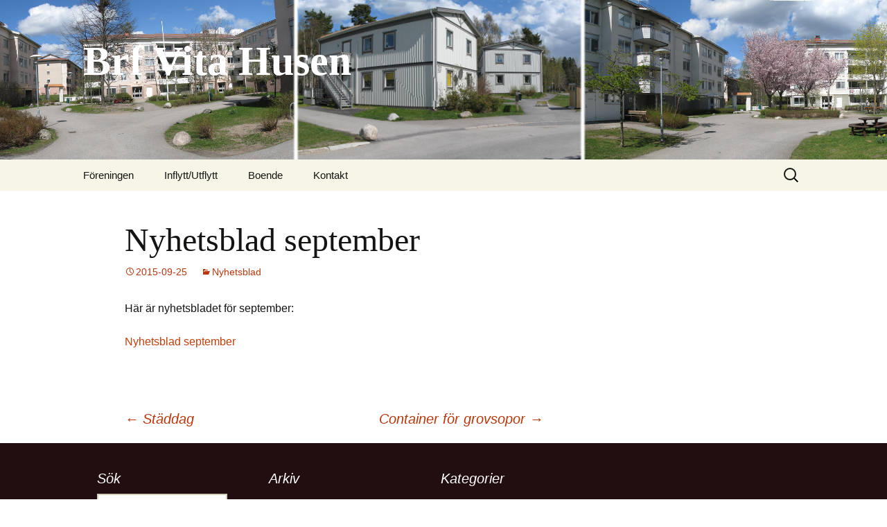

--- FILE ---
content_type: text/html; charset=UTF-8
request_url: https://www.vitahusen.se/2015/09/nyhetsblad-september/
body_size: 8417
content:
<!DOCTYPE html>
<!--[if IE 7]>
<html class="ie ie7" lang="sv-SE">
<![endif]-->
<!--[if IE 8]>
<html class="ie ie8" lang="sv-SE">
<![endif]-->
<!--[if !(IE 7) & !(IE 8)]><!-->
<html lang="sv-SE">
<!--<![endif]-->
<head>
	<meta charset="UTF-8">
	<meta name="viewport" content="width=device-width">
	<title>Nyhetsblad september | Brf Vita Husen</title>
	<link rel="profile" href="https://gmpg.org/xfn/11">
	<link rel="pingback" href="https://www.vitahusen.se/xmlrpc.php">
	<!--[if lt IE 9]>
	<script src="https://www.vitahusen.se/wp-content/themes/twentythirteen/js/html5.js?ver=3.7.0"></script>
	<![endif]-->
	<meta name='robots' content='max-image-preview:large' />
<link rel="alternate" type="application/rss+xml" title="Brf Vita Husen &raquo; Webbflöde" href="https://www.vitahusen.se/feed/" />
<link rel="alternate" type="application/rss+xml" title="Brf Vita Husen &raquo; kommentarsflöde" href="https://www.vitahusen.se/comments/feed/" />
<script>
window._wpemojiSettings = {"baseUrl":"https:\/\/s.w.org\/images\/core\/emoji\/14.0.0\/72x72\/","ext":".png","svgUrl":"https:\/\/s.w.org\/images\/core\/emoji\/14.0.0\/svg\/","svgExt":".svg","source":{"concatemoji":"https:\/\/www.vitahusen.se\/wp-includes\/js\/wp-emoji-release.min.js?ver=6.2.8"}};
/*! This file is auto-generated */
!function(e,a,t){var n,r,o,i=a.createElement("canvas"),p=i.getContext&&i.getContext("2d");function s(e,t){p.clearRect(0,0,i.width,i.height),p.fillText(e,0,0);e=i.toDataURL();return p.clearRect(0,0,i.width,i.height),p.fillText(t,0,0),e===i.toDataURL()}function c(e){var t=a.createElement("script");t.src=e,t.defer=t.type="text/javascript",a.getElementsByTagName("head")[0].appendChild(t)}for(o=Array("flag","emoji"),t.supports={everything:!0,everythingExceptFlag:!0},r=0;r<o.length;r++)t.supports[o[r]]=function(e){if(p&&p.fillText)switch(p.textBaseline="top",p.font="600 32px Arial",e){case"flag":return s("\ud83c\udff3\ufe0f\u200d\u26a7\ufe0f","\ud83c\udff3\ufe0f\u200b\u26a7\ufe0f")?!1:!s("\ud83c\uddfa\ud83c\uddf3","\ud83c\uddfa\u200b\ud83c\uddf3")&&!s("\ud83c\udff4\udb40\udc67\udb40\udc62\udb40\udc65\udb40\udc6e\udb40\udc67\udb40\udc7f","\ud83c\udff4\u200b\udb40\udc67\u200b\udb40\udc62\u200b\udb40\udc65\u200b\udb40\udc6e\u200b\udb40\udc67\u200b\udb40\udc7f");case"emoji":return!s("\ud83e\udef1\ud83c\udffb\u200d\ud83e\udef2\ud83c\udfff","\ud83e\udef1\ud83c\udffb\u200b\ud83e\udef2\ud83c\udfff")}return!1}(o[r]),t.supports.everything=t.supports.everything&&t.supports[o[r]],"flag"!==o[r]&&(t.supports.everythingExceptFlag=t.supports.everythingExceptFlag&&t.supports[o[r]]);t.supports.everythingExceptFlag=t.supports.everythingExceptFlag&&!t.supports.flag,t.DOMReady=!1,t.readyCallback=function(){t.DOMReady=!0},t.supports.everything||(n=function(){t.readyCallback()},a.addEventListener?(a.addEventListener("DOMContentLoaded",n,!1),e.addEventListener("load",n,!1)):(e.attachEvent("onload",n),a.attachEvent("onreadystatechange",function(){"complete"===a.readyState&&t.readyCallback()})),(e=t.source||{}).concatemoji?c(e.concatemoji):e.wpemoji&&e.twemoji&&(c(e.twemoji),c(e.wpemoji)))}(window,document,window._wpemojiSettings);
</script>
<style>
img.wp-smiley,
img.emoji {
	display: inline !important;
	border: none !important;
	box-shadow: none !important;
	height: 1em !important;
	width: 1em !important;
	margin: 0 0.07em !important;
	vertical-align: -0.1em !important;
	background: none !important;
	padding: 0 !important;
}
</style>
	<link rel='stylesheet' id='wp-block-library-css' href='https://www.vitahusen.se/wp-includes/css/dist/block-library/style.min.css?ver=6.2.8' media='all' />
<style id='wp-block-library-theme-inline-css'>
.wp-block-audio figcaption{color:#555;font-size:13px;text-align:center}.is-dark-theme .wp-block-audio figcaption{color:hsla(0,0%,100%,.65)}.wp-block-audio{margin:0 0 1em}.wp-block-code{border:1px solid #ccc;border-radius:4px;font-family:Menlo,Consolas,monaco,monospace;padding:.8em 1em}.wp-block-embed figcaption{color:#555;font-size:13px;text-align:center}.is-dark-theme .wp-block-embed figcaption{color:hsla(0,0%,100%,.65)}.wp-block-embed{margin:0 0 1em}.blocks-gallery-caption{color:#555;font-size:13px;text-align:center}.is-dark-theme .blocks-gallery-caption{color:hsla(0,0%,100%,.65)}.wp-block-image figcaption{color:#555;font-size:13px;text-align:center}.is-dark-theme .wp-block-image figcaption{color:hsla(0,0%,100%,.65)}.wp-block-image{margin:0 0 1em}.wp-block-pullquote{border-bottom:4px solid;border-top:4px solid;color:currentColor;margin-bottom:1.75em}.wp-block-pullquote cite,.wp-block-pullquote footer,.wp-block-pullquote__citation{color:currentColor;font-size:.8125em;font-style:normal;text-transform:uppercase}.wp-block-quote{border-left:.25em solid;margin:0 0 1.75em;padding-left:1em}.wp-block-quote cite,.wp-block-quote footer{color:currentColor;font-size:.8125em;font-style:normal;position:relative}.wp-block-quote.has-text-align-right{border-left:none;border-right:.25em solid;padding-left:0;padding-right:1em}.wp-block-quote.has-text-align-center{border:none;padding-left:0}.wp-block-quote.is-large,.wp-block-quote.is-style-large,.wp-block-quote.is-style-plain{border:none}.wp-block-search .wp-block-search__label{font-weight:700}.wp-block-search__button{border:1px solid #ccc;padding:.375em .625em}:where(.wp-block-group.has-background){padding:1.25em 2.375em}.wp-block-separator.has-css-opacity{opacity:.4}.wp-block-separator{border:none;border-bottom:2px solid;margin-left:auto;margin-right:auto}.wp-block-separator.has-alpha-channel-opacity{opacity:1}.wp-block-separator:not(.is-style-wide):not(.is-style-dots){width:100px}.wp-block-separator.has-background:not(.is-style-dots){border-bottom:none;height:1px}.wp-block-separator.has-background:not(.is-style-wide):not(.is-style-dots){height:2px}.wp-block-table{margin:0 0 1em}.wp-block-table td,.wp-block-table th{word-break:normal}.wp-block-table figcaption{color:#555;font-size:13px;text-align:center}.is-dark-theme .wp-block-table figcaption{color:hsla(0,0%,100%,.65)}.wp-block-video figcaption{color:#555;font-size:13px;text-align:center}.is-dark-theme .wp-block-video figcaption{color:hsla(0,0%,100%,.65)}.wp-block-video{margin:0 0 1em}.wp-block-template-part.has-background{margin-bottom:0;margin-top:0;padding:1.25em 2.375em}
</style>
<link rel='stylesheet' id='classic-theme-styles-css' href='https://www.vitahusen.se/wp-includes/css/classic-themes.min.css?ver=6.2.8' media='all' />
<style id='global-styles-inline-css'>
body{--wp--preset--color--black: #000000;--wp--preset--color--cyan-bluish-gray: #abb8c3;--wp--preset--color--white: #fff;--wp--preset--color--pale-pink: #f78da7;--wp--preset--color--vivid-red: #cf2e2e;--wp--preset--color--luminous-vivid-orange: #ff6900;--wp--preset--color--luminous-vivid-amber: #fcb900;--wp--preset--color--light-green-cyan: #7bdcb5;--wp--preset--color--vivid-green-cyan: #00d084;--wp--preset--color--pale-cyan-blue: #8ed1fc;--wp--preset--color--vivid-cyan-blue: #0693e3;--wp--preset--color--vivid-purple: #9b51e0;--wp--preset--color--dark-gray: #141412;--wp--preset--color--red: #bc360a;--wp--preset--color--medium-orange: #db572f;--wp--preset--color--light-orange: #ea9629;--wp--preset--color--yellow: #fbca3c;--wp--preset--color--dark-brown: #220e10;--wp--preset--color--medium-brown: #722d19;--wp--preset--color--light-brown: #eadaa6;--wp--preset--color--beige: #e8e5ce;--wp--preset--color--off-white: #f7f5e7;--wp--preset--gradient--vivid-cyan-blue-to-vivid-purple: linear-gradient(135deg,rgba(6,147,227,1) 0%,rgb(155,81,224) 100%);--wp--preset--gradient--light-green-cyan-to-vivid-green-cyan: linear-gradient(135deg,rgb(122,220,180) 0%,rgb(0,208,130) 100%);--wp--preset--gradient--luminous-vivid-amber-to-luminous-vivid-orange: linear-gradient(135deg,rgba(252,185,0,1) 0%,rgba(255,105,0,1) 100%);--wp--preset--gradient--luminous-vivid-orange-to-vivid-red: linear-gradient(135deg,rgba(255,105,0,1) 0%,rgb(207,46,46) 100%);--wp--preset--gradient--very-light-gray-to-cyan-bluish-gray: linear-gradient(135deg,rgb(238,238,238) 0%,rgb(169,184,195) 100%);--wp--preset--gradient--cool-to-warm-spectrum: linear-gradient(135deg,rgb(74,234,220) 0%,rgb(151,120,209) 20%,rgb(207,42,186) 40%,rgb(238,44,130) 60%,rgb(251,105,98) 80%,rgb(254,248,76) 100%);--wp--preset--gradient--blush-light-purple: linear-gradient(135deg,rgb(255,206,236) 0%,rgb(152,150,240) 100%);--wp--preset--gradient--blush-bordeaux: linear-gradient(135deg,rgb(254,205,165) 0%,rgb(254,45,45) 50%,rgb(107,0,62) 100%);--wp--preset--gradient--luminous-dusk: linear-gradient(135deg,rgb(255,203,112) 0%,rgb(199,81,192) 50%,rgb(65,88,208) 100%);--wp--preset--gradient--pale-ocean: linear-gradient(135deg,rgb(255,245,203) 0%,rgb(182,227,212) 50%,rgb(51,167,181) 100%);--wp--preset--gradient--electric-grass: linear-gradient(135deg,rgb(202,248,128) 0%,rgb(113,206,126) 100%);--wp--preset--gradient--midnight: linear-gradient(135deg,rgb(2,3,129) 0%,rgb(40,116,252) 100%);--wp--preset--duotone--dark-grayscale: url('#wp-duotone-dark-grayscale');--wp--preset--duotone--grayscale: url('#wp-duotone-grayscale');--wp--preset--duotone--purple-yellow: url('#wp-duotone-purple-yellow');--wp--preset--duotone--blue-red: url('#wp-duotone-blue-red');--wp--preset--duotone--midnight: url('#wp-duotone-midnight');--wp--preset--duotone--magenta-yellow: url('#wp-duotone-magenta-yellow');--wp--preset--duotone--purple-green: url('#wp-duotone-purple-green');--wp--preset--duotone--blue-orange: url('#wp-duotone-blue-orange');--wp--preset--font-size--small: 13px;--wp--preset--font-size--medium: 20px;--wp--preset--font-size--large: 36px;--wp--preset--font-size--x-large: 42px;--wp--preset--spacing--20: 0.44rem;--wp--preset--spacing--30: 0.67rem;--wp--preset--spacing--40: 1rem;--wp--preset--spacing--50: 1.5rem;--wp--preset--spacing--60: 2.25rem;--wp--preset--spacing--70: 3.38rem;--wp--preset--spacing--80: 5.06rem;--wp--preset--shadow--natural: 6px 6px 9px rgba(0, 0, 0, 0.2);--wp--preset--shadow--deep: 12px 12px 50px rgba(0, 0, 0, 0.4);--wp--preset--shadow--sharp: 6px 6px 0px rgba(0, 0, 0, 0.2);--wp--preset--shadow--outlined: 6px 6px 0px -3px rgba(255, 255, 255, 1), 6px 6px rgba(0, 0, 0, 1);--wp--preset--shadow--crisp: 6px 6px 0px rgba(0, 0, 0, 1);}:where(.is-layout-flex){gap: 0.5em;}body .is-layout-flow > .alignleft{float: left;margin-inline-start: 0;margin-inline-end: 2em;}body .is-layout-flow > .alignright{float: right;margin-inline-start: 2em;margin-inline-end: 0;}body .is-layout-flow > .aligncenter{margin-left: auto !important;margin-right: auto !important;}body .is-layout-constrained > .alignleft{float: left;margin-inline-start: 0;margin-inline-end: 2em;}body .is-layout-constrained > .alignright{float: right;margin-inline-start: 2em;margin-inline-end: 0;}body .is-layout-constrained > .aligncenter{margin-left: auto !important;margin-right: auto !important;}body .is-layout-constrained > :where(:not(.alignleft):not(.alignright):not(.alignfull)){max-width: var(--wp--style--global--content-size);margin-left: auto !important;margin-right: auto !important;}body .is-layout-constrained > .alignwide{max-width: var(--wp--style--global--wide-size);}body .is-layout-flex{display: flex;}body .is-layout-flex{flex-wrap: wrap;align-items: center;}body .is-layout-flex > *{margin: 0;}:where(.wp-block-columns.is-layout-flex){gap: 2em;}.has-black-color{color: var(--wp--preset--color--black) !important;}.has-cyan-bluish-gray-color{color: var(--wp--preset--color--cyan-bluish-gray) !important;}.has-white-color{color: var(--wp--preset--color--white) !important;}.has-pale-pink-color{color: var(--wp--preset--color--pale-pink) !important;}.has-vivid-red-color{color: var(--wp--preset--color--vivid-red) !important;}.has-luminous-vivid-orange-color{color: var(--wp--preset--color--luminous-vivid-orange) !important;}.has-luminous-vivid-amber-color{color: var(--wp--preset--color--luminous-vivid-amber) !important;}.has-light-green-cyan-color{color: var(--wp--preset--color--light-green-cyan) !important;}.has-vivid-green-cyan-color{color: var(--wp--preset--color--vivid-green-cyan) !important;}.has-pale-cyan-blue-color{color: var(--wp--preset--color--pale-cyan-blue) !important;}.has-vivid-cyan-blue-color{color: var(--wp--preset--color--vivid-cyan-blue) !important;}.has-vivid-purple-color{color: var(--wp--preset--color--vivid-purple) !important;}.has-black-background-color{background-color: var(--wp--preset--color--black) !important;}.has-cyan-bluish-gray-background-color{background-color: var(--wp--preset--color--cyan-bluish-gray) !important;}.has-white-background-color{background-color: var(--wp--preset--color--white) !important;}.has-pale-pink-background-color{background-color: var(--wp--preset--color--pale-pink) !important;}.has-vivid-red-background-color{background-color: var(--wp--preset--color--vivid-red) !important;}.has-luminous-vivid-orange-background-color{background-color: var(--wp--preset--color--luminous-vivid-orange) !important;}.has-luminous-vivid-amber-background-color{background-color: var(--wp--preset--color--luminous-vivid-amber) !important;}.has-light-green-cyan-background-color{background-color: var(--wp--preset--color--light-green-cyan) !important;}.has-vivid-green-cyan-background-color{background-color: var(--wp--preset--color--vivid-green-cyan) !important;}.has-pale-cyan-blue-background-color{background-color: var(--wp--preset--color--pale-cyan-blue) !important;}.has-vivid-cyan-blue-background-color{background-color: var(--wp--preset--color--vivid-cyan-blue) !important;}.has-vivid-purple-background-color{background-color: var(--wp--preset--color--vivid-purple) !important;}.has-black-border-color{border-color: var(--wp--preset--color--black) !important;}.has-cyan-bluish-gray-border-color{border-color: var(--wp--preset--color--cyan-bluish-gray) !important;}.has-white-border-color{border-color: var(--wp--preset--color--white) !important;}.has-pale-pink-border-color{border-color: var(--wp--preset--color--pale-pink) !important;}.has-vivid-red-border-color{border-color: var(--wp--preset--color--vivid-red) !important;}.has-luminous-vivid-orange-border-color{border-color: var(--wp--preset--color--luminous-vivid-orange) !important;}.has-luminous-vivid-amber-border-color{border-color: var(--wp--preset--color--luminous-vivid-amber) !important;}.has-light-green-cyan-border-color{border-color: var(--wp--preset--color--light-green-cyan) !important;}.has-vivid-green-cyan-border-color{border-color: var(--wp--preset--color--vivid-green-cyan) !important;}.has-pale-cyan-blue-border-color{border-color: var(--wp--preset--color--pale-cyan-blue) !important;}.has-vivid-cyan-blue-border-color{border-color: var(--wp--preset--color--vivid-cyan-blue) !important;}.has-vivid-purple-border-color{border-color: var(--wp--preset--color--vivid-purple) !important;}.has-vivid-cyan-blue-to-vivid-purple-gradient-background{background: var(--wp--preset--gradient--vivid-cyan-blue-to-vivid-purple) !important;}.has-light-green-cyan-to-vivid-green-cyan-gradient-background{background: var(--wp--preset--gradient--light-green-cyan-to-vivid-green-cyan) !important;}.has-luminous-vivid-amber-to-luminous-vivid-orange-gradient-background{background: var(--wp--preset--gradient--luminous-vivid-amber-to-luminous-vivid-orange) !important;}.has-luminous-vivid-orange-to-vivid-red-gradient-background{background: var(--wp--preset--gradient--luminous-vivid-orange-to-vivid-red) !important;}.has-very-light-gray-to-cyan-bluish-gray-gradient-background{background: var(--wp--preset--gradient--very-light-gray-to-cyan-bluish-gray) !important;}.has-cool-to-warm-spectrum-gradient-background{background: var(--wp--preset--gradient--cool-to-warm-spectrum) !important;}.has-blush-light-purple-gradient-background{background: var(--wp--preset--gradient--blush-light-purple) !important;}.has-blush-bordeaux-gradient-background{background: var(--wp--preset--gradient--blush-bordeaux) !important;}.has-luminous-dusk-gradient-background{background: var(--wp--preset--gradient--luminous-dusk) !important;}.has-pale-ocean-gradient-background{background: var(--wp--preset--gradient--pale-ocean) !important;}.has-electric-grass-gradient-background{background: var(--wp--preset--gradient--electric-grass) !important;}.has-midnight-gradient-background{background: var(--wp--preset--gradient--midnight) !important;}.has-small-font-size{font-size: var(--wp--preset--font-size--small) !important;}.has-medium-font-size{font-size: var(--wp--preset--font-size--medium) !important;}.has-large-font-size{font-size: var(--wp--preset--font-size--large) !important;}.has-x-large-font-size{font-size: var(--wp--preset--font-size--x-large) !important;}
.wp-block-navigation a:where(:not(.wp-element-button)){color: inherit;}
:where(.wp-block-columns.is-layout-flex){gap: 2em;}
.wp-block-pullquote{font-size: 1.5em;line-height: 1.6;}
</style>
<link rel='stylesheet' id='contact-form-7-css' href='https://www.vitahusen.se/wp-content/plugins/contact-form-7/includes/css/styles.css?ver=5.7.6' media='all' />
<link rel='stylesheet' id='genericons-css' href='https://www.vitahusen.se/wp-content/themes/twentythirteen/genericons/genericons.css?ver=3.0.3' media='all' />
<link rel='stylesheet' id='twentythirteen-style-css' href='https://www.vitahusen.se/wp-content/themes/twentythirteen/style.css?ver=20201208' media='all' />
<link rel='stylesheet' id='twentythirteen-block-style-css' href='https://www.vitahusen.se/wp-content/themes/twentythirteen/css/blocks.css?ver=20190102' media='all' />
<!--[if lt IE 9]>
<link rel='stylesheet' id='twentythirteen-ie-css' href='https://www.vitahusen.se/wp-content/themes/twentythirteen/css/ie.css?ver=20150214' media='all' />
<![endif]-->
<script src='https://www.vitahusen.se/wp-includes/js/jquery/jquery.min.js?ver=3.6.4' id='jquery-core-js'></script>
<script src='https://www.vitahusen.se/wp-includes/js/jquery/jquery-migrate.min.js?ver=3.4.0' id='jquery-migrate-js'></script>
<link rel="https://api.w.org/" href="https://www.vitahusen.se/wp-json/" /><link rel="alternate" type="application/json" href="https://www.vitahusen.se/wp-json/wp/v2/posts/355" /><link rel="EditURI" type="application/rsd+xml" title="RSD" href="https://www.vitahusen.se/xmlrpc.php?rsd" />
<link rel="wlwmanifest" type="application/wlwmanifest+xml" href="https://www.vitahusen.se/wp-includes/wlwmanifest.xml" />
<meta name="generator" content="WordPress 6.2.8" />
<link rel="canonical" href="https://www.vitahusen.se/2015/09/nyhetsblad-september/" />
<link rel='shortlink' href='https://www.vitahusen.se/?p=355' />
<link rel="alternate" type="application/json+oembed" href="https://www.vitahusen.se/wp-json/oembed/1.0/embed?url=https%3A%2F%2Fwww.vitahusen.se%2F2015%2F09%2Fnyhetsblad-september%2F" />
<link rel="alternate" type="text/xml+oembed" href="https://www.vitahusen.se/wp-json/oembed/1.0/embed?url=https%3A%2F%2Fwww.vitahusen.se%2F2015%2F09%2Fnyhetsblad-september%2F&#038;format=xml" />
	<style type="text/css" id="twentythirteen-header-css">
		.site-header {
		background: url(https://www.vitahusen.se/wp-content/filer/2015/05/vitahusen_gård56småhusen_vår1.jpg) no-repeat scroll top;
		background-size: 1600px auto;
	}
	@media (max-width: 767px) {
		.site-header {
			background-size: 768px auto;
		}
	}
	@media (max-width: 359px) {
		.site-header {
			background-size: 360px auto;
		}
	}
				.site-title,
		.site-description {
			color: #ffffff;
		}
		</style>
	<link rel="icon" href="https://www.vitahusen.se/wp-content/filer/2022/11/Logo_HSB.png" sizes="32x32" />
<link rel="icon" href="https://www.vitahusen.se/wp-content/filer/2022/11/Logo_HSB.png" sizes="192x192" />
<link rel="apple-touch-icon" href="https://www.vitahusen.se/wp-content/filer/2022/11/Logo_HSB.png" />
<meta name="msapplication-TileImage" content="https://www.vitahusen.se/wp-content/filer/2022/11/Logo_HSB.png" />
</head>

<body class="post-template-default single single-post postid-355 single-format-standard wp-embed-responsive single-author sidebar no-avatars">
	<svg xmlns="http://www.w3.org/2000/svg" viewBox="0 0 0 0" width="0" height="0" focusable="false" role="none" style="visibility: hidden; position: absolute; left: -9999px; overflow: hidden;" ><defs><filter id="wp-duotone-dark-grayscale"><feColorMatrix color-interpolation-filters="sRGB" type="matrix" values=" .299 .587 .114 0 0 .299 .587 .114 0 0 .299 .587 .114 0 0 .299 .587 .114 0 0 " /><feComponentTransfer color-interpolation-filters="sRGB" ><feFuncR type="table" tableValues="0 0.49803921568627" /><feFuncG type="table" tableValues="0 0.49803921568627" /><feFuncB type="table" tableValues="0 0.49803921568627" /><feFuncA type="table" tableValues="1 1" /></feComponentTransfer><feComposite in2="SourceGraphic" operator="in" /></filter></defs></svg><svg xmlns="http://www.w3.org/2000/svg" viewBox="0 0 0 0" width="0" height="0" focusable="false" role="none" style="visibility: hidden; position: absolute; left: -9999px; overflow: hidden;" ><defs><filter id="wp-duotone-grayscale"><feColorMatrix color-interpolation-filters="sRGB" type="matrix" values=" .299 .587 .114 0 0 .299 .587 .114 0 0 .299 .587 .114 0 0 .299 .587 .114 0 0 " /><feComponentTransfer color-interpolation-filters="sRGB" ><feFuncR type="table" tableValues="0 1" /><feFuncG type="table" tableValues="0 1" /><feFuncB type="table" tableValues="0 1" /><feFuncA type="table" tableValues="1 1" /></feComponentTransfer><feComposite in2="SourceGraphic" operator="in" /></filter></defs></svg><svg xmlns="http://www.w3.org/2000/svg" viewBox="0 0 0 0" width="0" height="0" focusable="false" role="none" style="visibility: hidden; position: absolute; left: -9999px; overflow: hidden;" ><defs><filter id="wp-duotone-purple-yellow"><feColorMatrix color-interpolation-filters="sRGB" type="matrix" values=" .299 .587 .114 0 0 .299 .587 .114 0 0 .299 .587 .114 0 0 .299 .587 .114 0 0 " /><feComponentTransfer color-interpolation-filters="sRGB" ><feFuncR type="table" tableValues="0.54901960784314 0.98823529411765" /><feFuncG type="table" tableValues="0 1" /><feFuncB type="table" tableValues="0.71764705882353 0.25490196078431" /><feFuncA type="table" tableValues="1 1" /></feComponentTransfer><feComposite in2="SourceGraphic" operator="in" /></filter></defs></svg><svg xmlns="http://www.w3.org/2000/svg" viewBox="0 0 0 0" width="0" height="0" focusable="false" role="none" style="visibility: hidden; position: absolute; left: -9999px; overflow: hidden;" ><defs><filter id="wp-duotone-blue-red"><feColorMatrix color-interpolation-filters="sRGB" type="matrix" values=" .299 .587 .114 0 0 .299 .587 .114 0 0 .299 .587 .114 0 0 .299 .587 .114 0 0 " /><feComponentTransfer color-interpolation-filters="sRGB" ><feFuncR type="table" tableValues="0 1" /><feFuncG type="table" tableValues="0 0.27843137254902" /><feFuncB type="table" tableValues="0.5921568627451 0.27843137254902" /><feFuncA type="table" tableValues="1 1" /></feComponentTransfer><feComposite in2="SourceGraphic" operator="in" /></filter></defs></svg><svg xmlns="http://www.w3.org/2000/svg" viewBox="0 0 0 0" width="0" height="0" focusable="false" role="none" style="visibility: hidden; position: absolute; left: -9999px; overflow: hidden;" ><defs><filter id="wp-duotone-midnight"><feColorMatrix color-interpolation-filters="sRGB" type="matrix" values=" .299 .587 .114 0 0 .299 .587 .114 0 0 .299 .587 .114 0 0 .299 .587 .114 0 0 " /><feComponentTransfer color-interpolation-filters="sRGB" ><feFuncR type="table" tableValues="0 0" /><feFuncG type="table" tableValues="0 0.64705882352941" /><feFuncB type="table" tableValues="0 1" /><feFuncA type="table" tableValues="1 1" /></feComponentTransfer><feComposite in2="SourceGraphic" operator="in" /></filter></defs></svg><svg xmlns="http://www.w3.org/2000/svg" viewBox="0 0 0 0" width="0" height="0" focusable="false" role="none" style="visibility: hidden; position: absolute; left: -9999px; overflow: hidden;" ><defs><filter id="wp-duotone-magenta-yellow"><feColorMatrix color-interpolation-filters="sRGB" type="matrix" values=" .299 .587 .114 0 0 .299 .587 .114 0 0 .299 .587 .114 0 0 .299 .587 .114 0 0 " /><feComponentTransfer color-interpolation-filters="sRGB" ><feFuncR type="table" tableValues="0.78039215686275 1" /><feFuncG type="table" tableValues="0 0.94901960784314" /><feFuncB type="table" tableValues="0.35294117647059 0.47058823529412" /><feFuncA type="table" tableValues="1 1" /></feComponentTransfer><feComposite in2="SourceGraphic" operator="in" /></filter></defs></svg><svg xmlns="http://www.w3.org/2000/svg" viewBox="0 0 0 0" width="0" height="0" focusable="false" role="none" style="visibility: hidden; position: absolute; left: -9999px; overflow: hidden;" ><defs><filter id="wp-duotone-purple-green"><feColorMatrix color-interpolation-filters="sRGB" type="matrix" values=" .299 .587 .114 0 0 .299 .587 .114 0 0 .299 .587 .114 0 0 .299 .587 .114 0 0 " /><feComponentTransfer color-interpolation-filters="sRGB" ><feFuncR type="table" tableValues="0.65098039215686 0.40392156862745" /><feFuncG type="table" tableValues="0 1" /><feFuncB type="table" tableValues="0.44705882352941 0.4" /><feFuncA type="table" tableValues="1 1" /></feComponentTransfer><feComposite in2="SourceGraphic" operator="in" /></filter></defs></svg><svg xmlns="http://www.w3.org/2000/svg" viewBox="0 0 0 0" width="0" height="0" focusable="false" role="none" style="visibility: hidden; position: absolute; left: -9999px; overflow: hidden;" ><defs><filter id="wp-duotone-blue-orange"><feColorMatrix color-interpolation-filters="sRGB" type="matrix" values=" .299 .587 .114 0 0 .299 .587 .114 0 0 .299 .587 .114 0 0 .299 .587 .114 0 0 " /><feComponentTransfer color-interpolation-filters="sRGB" ><feFuncR type="table" tableValues="0.098039215686275 1" /><feFuncG type="table" tableValues="0 0.66274509803922" /><feFuncB type="table" tableValues="0.84705882352941 0.41960784313725" /><feFuncA type="table" tableValues="1 1" /></feComponentTransfer><feComposite in2="SourceGraphic" operator="in" /></filter></defs></svg>	<div id="page" class="hfeed site">
		<header id="masthead" class="site-header" role="banner">
			<a class="home-link" href="https://www.vitahusen.se/" title="Brf Vita Husen" rel="home">
				<h1 class="site-title">Brf Vita Husen</h1>
				<h2 class="site-description"></h2>
			</a>

			<div id="navbar" class="navbar">
				<nav id="site-navigation" class="navigation main-navigation" role="navigation">
					<button class="menu-toggle">Meny</button>
					<a class="screen-reader-text skip-link" href="#content" title="Hoppa till innehåll">Hoppa till innehåll</a>
					<div id="primary-menu" class="nav-menu"><ul>
<li class="page_item page-item-27 page_item_has_children"><a href="https://www.vitahusen.se/foreningen/">Föreningen</a>
<ul class='children'>
	<li class="page_item page-item-34"><a href="https://www.vitahusen.se/foreningen/forvaltning/">Förvaltning &#8211; HSB</a></li>
	<li class="page_item page-item-38"><a href="https://www.vitahusen.se/foreningen/redovisningar-protokoll/">Redovisningar &#038; protokoll</a></li>
	<li class="page_item page-item-29"><a href="https://www.vitahusen.se/foreningen/stadgar-och-trivselregler/">Stadgar och ordningsregler</a></li>
	<li class="page_item page-item-49"><a href="https://www.vitahusen.se/foreningen/styrelsen/">Styrelsen</a></li>
	<li class="page_item page-item-206"><a href="https://www.vitahusen.se/foreningen/valberedningen/">Valberedningen</a></li>
	<li class="page_item page-item-1139"><a href="https://www.vitahusen.se/foreningen/revisorer/">Revisorer</a></li>
</ul>
</li>
<li class="page_item page-item-130 page_item_has_children"><a href="https://www.vitahusen.se/inflyttutflytt/">Inflytt/Utflytt</a>
<ul class='children'>
	<li class="page_item page-item-133"><a href="https://www.vitahusen.se/inflyttutflytt/vid-inflytt/">Vid inflytt</a></li>
	<li class="page_item page-item-84"><a href="https://www.vitahusen.se/inflyttutflytt/vid-utflytt/">Vid utflytt</a></li>
	<li class="page_item page-item-88"><a href="https://www.vitahusen.se/inflyttutflytt/bostadsrattshavare/">Bostadsrättshavare</a></li>
	<li class="page_item page-item-83"><a href="https://www.vitahusen.se/inflyttutflytt/hyresgaster/">Hyresgäster</a></li>
</ul>
</li>
<li class="page_item page-item-65 page_item_has_children"><a href="https://www.vitahusen.se/boende/">Boende</a>
<ul class='children'>
	<li class="page_item page-item-77"><a href="https://www.vitahusen.se/boende/andrahandsuthyrning/">Andrahandsuthyrning</a></li>
	<li class="page_item page-item-2039"><a href="https://www.vitahusen.se/boende/blanketter/">Blanketter</a></li>
	<li class="page_item page-item-92"><a href="https://www.vitahusen.se/boende/brandforeskrifter/">Brandföreskrifter</a></li>
	<li class="page_item page-item-1286"><a href="https://www.vitahusen.se/boende/bredband/">Bredband</a></li>
	<li class="page_item page-item-127"><a href="https://www.vitahusen.se/boende/foreningslokal-bastu/">Föreningslokal &#038; bastu</a></li>
	<li class="page_item page-item-95"><a href="https://www.vitahusen.se/boende/forrad/">Förråd</a></li>
	<li class="page_item page-item-110"><a href="https://www.vitahusen.se/boende/parkering/">Parkering</a></li>
	<li class="page_item page-item-71"><a href="https://www.vitahusen.se/boende/renovering/">Renovering</a></li>
	<li class="page_item page-item-119"><a href="https://www.vitahusen.se/boende/sopor/">Sopor</a></li>
	<li class="page_item page-item-125"><a href="https://www.vitahusen.se/boende/tradgardsverktyg/">Trädgårdsverktyg</a></li>
	<li class="page_item page-item-1685"><a href="https://www.vitahusen.se/boende/tv/">TV</a></li>
	<li class="page_item page-item-123"><a href="https://www.vitahusen.se/boende/tvattstugor/">Tvättstugor</a></li>
	<li class="page_item page-item-100"><a href="https://www.vitahusen.se/boende/underhallsansvar/">Underhållsansvar</a></li>
</ul>
</li>
<li class="page_item page-item-25"><a href="https://www.vitahusen.se/kontakt/">Kontakt</a></li>
</ul></div>
					<form role="search" method="get" class="search-form" action="https://www.vitahusen.se/">
				<label>
					<span class="screen-reader-text">Sök efter:</span>
					<input type="search" class="search-field" placeholder="Sök …" value="" name="s" />
				</label>
				<input type="submit" class="search-submit" value="Sök" />
			</form>				</nav><!-- #site-navigation -->
			</div><!-- #navbar -->
		</header><!-- #masthead -->

		<div id="main" class="site-main">

	<div id="primary" class="content-area">
		<div id="content" class="site-content" role="main">

			
				
<article id="post-355" class="post-355 post type-post status-publish format-standard hentry category-nyhetsblad">
	<header class="entry-header">
		
				<h1 class="entry-title">Nyhetsblad september</h1>
		
		<div class="entry-meta">
			<span class="date"><a href="https://www.vitahusen.se/2015/09/nyhetsblad-september/" title="Permalänk till Nyhetsblad september" rel="bookmark"><time class="entry-date" datetime="2015-09-25T16:23:16+02:00">2015-09-25</time></a></span><span class="categories-links"><a href="https://www.vitahusen.se/category/nyhetsblad/" rel="category tag">Nyhetsblad</a></span><span class="author vcard"><a class="url fn n" href="https://www.vitahusen.se/author/styrelsen/" title="Visa alla inlägg av Styrelsen" rel="author">Styrelsen</a></span>					</div><!-- .entry-meta -->
	</header><!-- .entry-header -->

		<div class="entry-content">
		<p>Här är nyhetsbladet för september:</p>
<p><a href="http://www.vitahusen.se/wp-content/filer/2015/09/Nyhetsblad_201509.pdf">Nyhetsblad september</a></p>
	</div><!-- .entry-content -->
	
	<footer class="entry-meta">
		
			</footer><!-- .entry-meta -->
</article><!-- #post -->
						<nav class="navigation post-navigation" role="navigation">
		<h1 class="screen-reader-text">Inläggsnavigering</h1>
		<div class="nav-links">

			<a href="https://www.vitahusen.se/2015/09/staddag-2/" rel="prev"><span class="meta-nav">&larr;</span> Städdag</a>			<a href="https://www.vitahusen.se/2015/09/container-for-grovsopor/" rel="next">Container för grovsopor <span class="meta-nav">&rarr;</span></a>
		</div><!-- .nav-links -->
	</nav><!-- .navigation -->
						
<div id="comments" class="comments-area">

	
	
</div><!-- #comments -->

			
		</div><!-- #content -->
	</div><!-- #primary -->

	<div id="tertiary" class="sidebar-container" role="complementary">
		<div class="sidebar-inner">
			<div class="widget-area">
							</div><!-- .widget-area -->
		</div><!-- .sidebar-inner -->
	</div><!-- #tertiary -->

		</div><!-- #main -->
		<footer id="colophon" class="site-footer" role="contentinfo">
				<div id="secondary" class="sidebar-container" role="complementary">
		<div class="widget-area">
			<aside id="search-2" class="widget widget_search"><h3 class="widget-title">Sök</h3><form role="search" method="get" class="search-form" action="https://www.vitahusen.se/">
				<label>
					<span class="screen-reader-text">Sök efter:</span>
					<input type="search" class="search-field" placeholder="Sök …" value="" name="s" />
				</label>
				<input type="submit" class="search-submit" value="Sök" />
			</form></aside><aside id="archives-2" class="widget widget_archive"><h3 class="widget-title">Arkiv</h3><nav aria-label="Arkiv">
			<ul>
					<li><a href='https://www.vitahusen.se/2025/11/'>november 2025</a>&nbsp;(3)</li>
	<li><a href='https://www.vitahusen.se/2025/10/'>oktober 2025</a>&nbsp;(1)</li>
	<li><a href='https://www.vitahusen.se/2025/05/'>maj 2025</a>&nbsp;(2)</li>
	<li><a href='https://www.vitahusen.se/2025/03/'>mars 2025</a>&nbsp;(2)</li>
	<li><a href='https://www.vitahusen.se/2025/02/'>februari 2025</a>&nbsp;(1)</li>
	<li><a href='https://www.vitahusen.se/2024/12/'>december 2024</a>&nbsp;(3)</li>
	<li><a href='https://www.vitahusen.se/2024/10/'>oktober 2024</a>&nbsp;(1)</li>
	<li><a href='https://www.vitahusen.se/2024/09/'>september 2024</a>&nbsp;(1)</li>
	<li><a href='https://www.vitahusen.se/2024/06/'>juni 2024</a>&nbsp;(1)</li>
	<li><a href='https://www.vitahusen.se/2024/05/'>maj 2024</a>&nbsp;(3)</li>
	<li><a href='https://www.vitahusen.se/2024/04/'>april 2024</a>&nbsp;(1)</li>
	<li><a href='https://www.vitahusen.se/2024/03/'>mars 2024</a>&nbsp;(3)</li>
	<li><a href='https://www.vitahusen.se/2024/02/'>februari 2024</a>&nbsp;(2)</li>
	<li><a href='https://www.vitahusen.se/2024/01/'>januari 2024</a>&nbsp;(3)</li>
	<li><a href='https://www.vitahusen.se/2023/10/'>oktober 2023</a>&nbsp;(1)</li>
	<li><a href='https://www.vitahusen.se/2023/09/'>september 2023</a>&nbsp;(1)</li>
	<li><a href='https://www.vitahusen.se/2023/08/'>augusti 2023</a>&nbsp;(1)</li>
	<li><a href='https://www.vitahusen.se/2023/05/'>maj 2023</a>&nbsp;(6)</li>
	<li><a href='https://www.vitahusen.se/2023/04/'>april 2023</a>&nbsp;(2)</li>
	<li><a href='https://www.vitahusen.se/2023/02/'>februari 2023</a>&nbsp;(1)</li>
	<li><a href='https://www.vitahusen.se/2023/01/'>januari 2023</a>&nbsp;(1)</li>
	<li><a href='https://www.vitahusen.se/2022/12/'>december 2022</a>&nbsp;(3)</li>
	<li><a href='https://www.vitahusen.se/2022/11/'>november 2022</a>&nbsp;(3)</li>
	<li><a href='https://www.vitahusen.se/2022/10/'>oktober 2022</a>&nbsp;(4)</li>
	<li><a href='https://www.vitahusen.se/2022/08/'>augusti 2022</a>&nbsp;(5)</li>
	<li><a href='https://www.vitahusen.se/2022/07/'>juli 2022</a>&nbsp;(1)</li>
	<li><a href='https://www.vitahusen.se/2022/06/'>juni 2022</a>&nbsp;(3)</li>
	<li><a href='https://www.vitahusen.se/2022/05/'>maj 2022</a>&nbsp;(9)</li>
	<li><a href='https://www.vitahusen.se/2022/04/'>april 2022</a>&nbsp;(5)</li>
	<li><a href='https://www.vitahusen.se/2022/03/'>mars 2022</a>&nbsp;(3)</li>
	<li><a href='https://www.vitahusen.se/2022/02/'>februari 2022</a>&nbsp;(3)</li>
	<li><a href='https://www.vitahusen.se/2022/01/'>januari 2022</a>&nbsp;(1)</li>
	<li><a href='https://www.vitahusen.se/2021/12/'>december 2021</a>&nbsp;(3)</li>
	<li><a href='https://www.vitahusen.se/2021/11/'>november 2021</a>&nbsp;(1)</li>
	<li><a href='https://www.vitahusen.se/2021/10/'>oktober 2021</a>&nbsp;(5)</li>
	<li><a href='https://www.vitahusen.se/2021/09/'>september 2021</a>&nbsp;(7)</li>
	<li><a href='https://www.vitahusen.se/2021/08/'>augusti 2021</a>&nbsp;(2)</li>
	<li><a href='https://www.vitahusen.se/2021/07/'>juli 2021</a>&nbsp;(3)</li>
	<li><a href='https://www.vitahusen.se/2021/06/'>juni 2021</a>&nbsp;(4)</li>
	<li><a href='https://www.vitahusen.se/2021/05/'>maj 2021</a>&nbsp;(2)</li>
	<li><a href='https://www.vitahusen.se/2021/04/'>april 2021</a>&nbsp;(2)</li>
	<li><a href='https://www.vitahusen.se/2021/03/'>mars 2021</a>&nbsp;(5)</li>
	<li><a href='https://www.vitahusen.se/2021/01/'>januari 2021</a>&nbsp;(4)</li>
	<li><a href='https://www.vitahusen.se/2020/12/'>december 2020</a>&nbsp;(3)</li>
	<li><a href='https://www.vitahusen.se/2020/11/'>november 2020</a>&nbsp;(8)</li>
	<li><a href='https://www.vitahusen.se/2020/10/'>oktober 2020</a>&nbsp;(4)</li>
	<li><a href='https://www.vitahusen.se/2020/09/'>september 2020</a>&nbsp;(2)</li>
	<li><a href='https://www.vitahusen.se/2020/08/'>augusti 2020</a>&nbsp;(2)</li>
	<li><a href='https://www.vitahusen.se/2020/07/'>juli 2020</a>&nbsp;(1)</li>
	<li><a href='https://www.vitahusen.se/2020/06/'>juni 2020</a>&nbsp;(2)</li>
	<li><a href='https://www.vitahusen.se/2020/05/'>maj 2020</a>&nbsp;(2)</li>
	<li><a href='https://www.vitahusen.se/2020/04/'>april 2020</a>&nbsp;(5)</li>
	<li><a href='https://www.vitahusen.se/2020/03/'>mars 2020</a>&nbsp;(5)</li>
	<li><a href='https://www.vitahusen.se/2020/02/'>februari 2020</a>&nbsp;(1)</li>
	<li><a href='https://www.vitahusen.se/2020/01/'>januari 2020</a>&nbsp;(1)</li>
	<li><a href='https://www.vitahusen.se/2019/12/'>december 2019</a>&nbsp;(4)</li>
	<li><a href='https://www.vitahusen.se/2019/11/'>november 2019</a>&nbsp;(1)</li>
	<li><a href='https://www.vitahusen.se/2019/10/'>oktober 2019</a>&nbsp;(3)</li>
	<li><a href='https://www.vitahusen.se/2019/09/'>september 2019</a>&nbsp;(4)</li>
	<li><a href='https://www.vitahusen.se/2019/08/'>augusti 2019</a>&nbsp;(1)</li>
	<li><a href='https://www.vitahusen.se/2019/07/'>juli 2019</a>&nbsp;(2)</li>
	<li><a href='https://www.vitahusen.se/2019/06/'>juni 2019</a>&nbsp;(2)</li>
	<li><a href='https://www.vitahusen.se/2019/05/'>maj 2019</a>&nbsp;(5)</li>
	<li><a href='https://www.vitahusen.se/2019/04/'>april 2019</a>&nbsp;(4)</li>
	<li><a href='https://www.vitahusen.se/2019/03/'>mars 2019</a>&nbsp;(2)</li>
	<li><a href='https://www.vitahusen.se/2019/02/'>februari 2019</a>&nbsp;(1)</li>
	<li><a href='https://www.vitahusen.se/2019/01/'>januari 2019</a>&nbsp;(2)</li>
	<li><a href='https://www.vitahusen.se/2018/12/'>december 2018</a>&nbsp;(3)</li>
	<li><a href='https://www.vitahusen.se/2018/11/'>november 2018</a>&nbsp;(1)</li>
	<li><a href='https://www.vitahusen.se/2018/10/'>oktober 2018</a>&nbsp;(2)</li>
	<li><a href='https://www.vitahusen.se/2018/09/'>september 2018</a>&nbsp;(3)</li>
	<li><a href='https://www.vitahusen.se/2018/08/'>augusti 2018</a>&nbsp;(2)</li>
	<li><a href='https://www.vitahusen.se/2018/06/'>juni 2018</a>&nbsp;(1)</li>
	<li><a href='https://www.vitahusen.se/2018/05/'>maj 2018</a>&nbsp;(4)</li>
	<li><a href='https://www.vitahusen.se/2018/01/'>januari 2018</a>&nbsp;(2)</li>
	<li><a href='https://www.vitahusen.se/2017/12/'>december 2017</a>&nbsp;(2)</li>
	<li><a href='https://www.vitahusen.se/2017/10/'>oktober 2017</a>&nbsp;(1)</li>
	<li><a href='https://www.vitahusen.se/2017/09/'>september 2017</a>&nbsp;(1)</li>
	<li><a href='https://www.vitahusen.se/2017/08/'>augusti 2017</a>&nbsp;(1)</li>
	<li><a href='https://www.vitahusen.se/2017/06/'>juni 2017</a>&nbsp;(2)</li>
	<li><a href='https://www.vitahusen.se/2017/05/'>maj 2017</a>&nbsp;(2)</li>
	<li><a href='https://www.vitahusen.se/2017/04/'>april 2017</a>&nbsp;(2)</li>
	<li><a href='https://www.vitahusen.se/2017/03/'>mars 2017</a>&nbsp;(2)</li>
	<li><a href='https://www.vitahusen.se/2017/02/'>februari 2017</a>&nbsp;(1)</li>
	<li><a href='https://www.vitahusen.se/2017/01/'>januari 2017</a>&nbsp;(1)</li>
	<li><a href='https://www.vitahusen.se/2016/12/'>december 2016</a>&nbsp;(4)</li>
	<li><a href='https://www.vitahusen.se/2016/11/'>november 2016</a>&nbsp;(5)</li>
	<li><a href='https://www.vitahusen.se/2016/10/'>oktober 2016</a>&nbsp;(2)</li>
	<li><a href='https://www.vitahusen.se/2016/09/'>september 2016</a>&nbsp;(2)</li>
	<li><a href='https://www.vitahusen.se/2016/08/'>augusti 2016</a>&nbsp;(2)</li>
	<li><a href='https://www.vitahusen.se/2016/07/'>juli 2016</a>&nbsp;(2)</li>
	<li><a href='https://www.vitahusen.se/2016/06/'>juni 2016</a>&nbsp;(3)</li>
	<li><a href='https://www.vitahusen.se/2016/05/'>maj 2016</a>&nbsp;(6)</li>
	<li><a href='https://www.vitahusen.se/2016/04/'>april 2016</a>&nbsp;(2)</li>
	<li><a href='https://www.vitahusen.se/2016/01/'>januari 2016</a>&nbsp;(2)</li>
	<li><a href='https://www.vitahusen.se/2015/12/'>december 2015</a>&nbsp;(2)</li>
	<li><a href='https://www.vitahusen.se/2015/11/'>november 2015</a>&nbsp;(6)</li>
	<li><a href='https://www.vitahusen.se/2015/10/'>oktober 2015</a>&nbsp;(3)</li>
	<li><a href='https://www.vitahusen.se/2015/09/'>september 2015</a>&nbsp;(4)</li>
	<li><a href='https://www.vitahusen.se/2015/08/'>augusti 2015</a>&nbsp;(1)</li>
	<li><a href='https://www.vitahusen.se/2015/06/'>juni 2015</a>&nbsp;(2)</li>
	<li><a href='https://www.vitahusen.se/2015/05/'>maj 2015</a>&nbsp;(4)</li>
	<li><a href='https://www.vitahusen.se/2015/04/'>april 2015</a>&nbsp;(3)</li>
	<li><a href='https://www.vitahusen.se/2015/03/'>mars 2015</a>&nbsp;(2)</li>
	<li><a href='https://www.vitahusen.se/2015/02/'>februari 2015</a>&nbsp;(3)</li>
	<li><a href='https://www.vitahusen.se/2015/01/'>januari 2015</a>&nbsp;(3)</li>
	<li><a href='https://www.vitahusen.se/2014/12/'>december 2014</a>&nbsp;(7)</li>
			</ul>

			</nav></aside><aside id="categories-2" class="widget widget_categories"><h3 class="widget-title">Kategorier</h3><nav aria-label="Kategorier">
			<ul>
					<li class="cat-item cat-item-26"><a href="https://www.vitahusen.se/category/allman-information/">Allmän information</a> (26)
</li>
	<li class="cat-item cat-item-28"><a href="https://www.vitahusen.se/category/avfall/">Avfall</a> (9)
</li>
	<li class="cat-item cat-item-33"><a href="https://www.vitahusen.se/category/bastu/">Bastu</a> (1)
</li>
	<li class="cat-item cat-item-22"><a href="https://www.vitahusen.se/category/bredband/">Bredband</a> (30)
</li>
	<li class="cat-item cat-item-16"><a href="https://www.vitahusen.se/category/ekonomi/">Ekonomi</a> (7)
</li>
	<li class="cat-item cat-item-20"><a href="https://www.vitahusen.se/category/nyhetsblad/">Nyhetsblad</a> (48)
</li>
	<li class="cat-item cat-item-1"><a href="https://www.vitahusen.se/category/okategoriserat/">Okategoriserat</a> (55)
</li>
	<li class="cat-item cat-item-24"><a href="https://www.vitahusen.se/category/parkering/">Parkering</a> (13)
</li>
	<li class="cat-item cat-item-35"><a href="https://www.vitahusen.se/category/stambyte/">Stambyte</a> (5)
</li>
	<li class="cat-item cat-item-17"><a href="https://www.vitahusen.se/category/stamma/">Stämma</a> (34)
</li>
	<li class="cat-item cat-item-14"><a href="https://www.vitahusen.se/category/teknik/">Teknik</a> (9)
</li>
	<li class="cat-item cat-item-23"><a href="https://www.vitahusen.se/category/trapphus/">Trapphus</a> (13)
</li>
	<li class="cat-item cat-item-29"><a href="https://www.vitahusen.se/category/tv/">TV</a> (5)
</li>
	<li class="cat-item cat-item-21"><a href="https://www.vitahusen.se/category/tvattstugor/">Tvättstugor</a> (18)
</li>
	<li class="cat-item cat-item-31"><a href="https://www.vitahusen.se/category/upphittat/">Upphittat</a> (1)
</li>
	<li class="cat-item cat-item-15"><a href="https://www.vitahusen.se/category/utemiljo/">Utemiljö</a> (30)
</li>
	<li class="cat-item cat-item-27"><a href="https://www.vitahusen.se/category/valberedning/">Valberedning</a> (4)
</li>
	<li class="cat-item cat-item-30"><a href="https://www.vitahusen.se/category/vatten-och-avlopp/">Vatten och avlopp</a> (4)
</li>
	<li class="cat-item cat-item-34"><a href="https://www.vitahusen.se/category/ventilation/">Ventilation</a> (1)
</li>
			</ul>

			</nav></aside>		</div><!-- .widget-area -->
	</div><!-- #secondary -->

			<div class="site-info">
												<a href="https://sv.wordpress.org/" class="imprint">
					Drivs med WordPress				</a>
			</div><!-- .site-info -->
		</footer><!-- #colophon -->
	</div><!-- #page -->

	<script src='https://www.vitahusen.se/wp-content/plugins/contact-form-7/includes/swv/js/index.js?ver=5.7.6' id='swv-js'></script>
<script id='contact-form-7-js-extra'>
var wpcf7 = {"api":{"root":"https:\/\/www.vitahusen.se\/wp-json\/","namespace":"contact-form-7\/v1"},"cached":"1"};
</script>
<script src='https://www.vitahusen.se/wp-content/plugins/contact-form-7/includes/js/index.js?ver=5.7.6' id='contact-form-7-js'></script>
<script src='https://www.vitahusen.se/wp-includes/js/imagesloaded.min.js?ver=4.1.4' id='imagesloaded-js'></script>
<script src='https://www.vitahusen.se/wp-includes/js/masonry.min.js?ver=4.2.2' id='masonry-js'></script>
<script src='https://www.vitahusen.se/wp-includes/js/jquery/jquery.masonry.min.js?ver=3.1.2b' id='jquery-masonry-js'></script>
<script src='https://www.vitahusen.se/wp-content/themes/twentythirteen/js/functions.js?ver=20171218' id='twentythirteen-script-js'></script>
</body>
</html>
